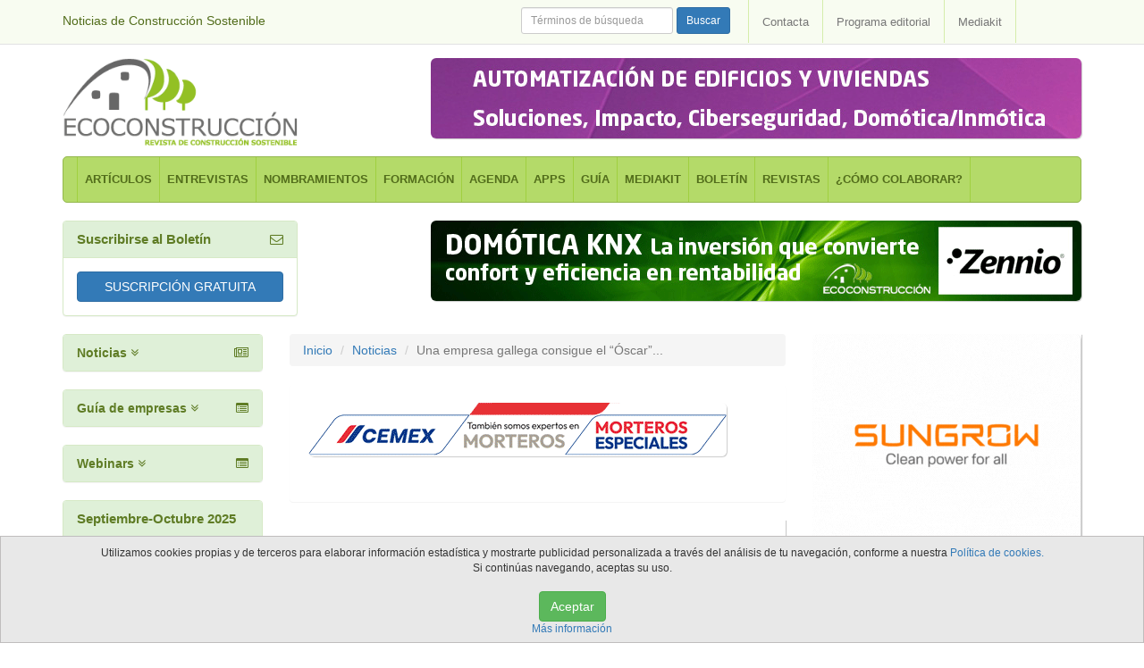

--- FILE ---
content_type: text/html; charset=UTF-8
request_url: https://www.ecoconstruccion.net/noticias/una-empresa-gallega-consigue-el-oscar-de-los-pavimentos-de-alta-planimetria-en-los-es-16ICL
body_size: 12910
content:


<!DOCTYPE HTML>
<html lang="es">

<head>
	<meta http-equiv="Content-Type" content="text/html; charset=UTF-8" />
	<link rel="icon" type="image/png" href="favicon-32.png" sizes="32x32">
	<title>Una empresa gallega consigue el &ldquo;&Oacute;scar&rdquo; de los Pavimentos  de Alta Planimetr&iacute;a en los Estados Unidos</title>
	<link rel="canonical" href="http://www.ecoconstruccion.net/" />

	<meta name="viewport" content="width=device-width, initial-scale=1.0" />
	<meta name="description" content="Una empresa gallega consigue el &ldquo;&Oacute;scar&rdquo; de los Pavimentos  de Alta Planimetr&iacute;a en los Estados Unidos" />
	<meta name="keywords" content="una, empresa, gallega, consigue, el, &ldquo;&oacute;scar&rdquo;, de, los, pavimentos, de, alta, planimetr&iacute;a, en, los, estados, unidos" />
	<meta name="google-site-verification" content="DoGqCeiUyqqds0WR7Tt0nb0SQEMZKVhPpoLtUZXjcTI" />
	<meta name="msvalidate.01" content="D8A55B04971FAF1F9CA5993E5FE64F0A" />
	<base href="/" />

	<!-- CSS -->
	<link rel="stylesheet" href="/static/media/css/eenda.fonts.css">
	<link rel="stylesheet" type="text/css" href="/static/media/css/eenda.grid.css" />
	<link rel="stylesheet" type="text/css" href="/static/media/css/eenda.style.css" />

	<!-- jquery -->
	<!-- <script src="/static/media/js/jquery-1.10.2.min.js"></script> -->
	<script src="/static/media/js/jquery-3.4.1.min.js"></script>
	<!-- BOOTSTRAP -->
	<link rel="stylesheet" type="text/css" href="/vendors/bootstrap-3.3.7-dist/css/bootstrap.min.css">
	<script src="/vendors/bootstrap-3.3.7-dist/js/bootstrap.min.js"></script>

	<script src="/static/media/js/parsley.min.js"></script>
	<script src="/static/media/js/ekko-lightbox.min.js"></script>
	<script src="/static/media/js/eenda.scripts.js"></script>
	<script src="/static/media/js/ajax.js"></script>

	<!--google recaptcha-->
	<script src='https://www.google.com/recaptcha/api.js'></script>

	<!--twitter-->
	<meta name="twitter:site" content="@EcoconstruMag" />
	<meta name="twitter:card" content="summary_large_image" />
	<meta name="twitter:creator" content="@EcoconstruMag" />
	<meta name="twitter:title" content="Una empresa gallega consigue el &ldquo;&Oacute;scar&rdquo; de los Pavimentos  de Alta Planimetr&iacute;a en los Estados Unidos" />
	<meta name="twitter:description" content="Una empresa gallega consigue el &ldquo;&Oacute;scar&rdquo; de los Pavimentos  de Alta Planimetr&iacute;a en los Estados Unidos" />
	<meta name="twitter:image" content="http://www.ecoconstruccion.net/static/media/images/noticias/Ke5iwEDj8WLjP44i4iH9Vmw8b.jpg" />

	<!--facebook / linkedin-->
	<meta property="og:site_name" content="Revista Ecoconstrucción | Noticias de construcción sostenible y novedades en el sector" />
	<meta property="og:type" content="website" />
	<meta property="og:title" content="Una empresa gallega consigue el &ldquo;&Oacute;scar&rdquo; de los Pavimentos  de Alta Planimetr&iacute;a en los Estados Unidos" />
	<meta property="og:url" content="http://www.ecoconstruccion.net/noticias/una-empresa-gallega-consigue-el-oscar-de-los-pavimentos-de-alta-planimetria-en-los-es-16ICL" />
	<meta property="og:image" content="http://www.ecoconstruccion.net/static/media/images/noticias/Ke5iwEDj8WLjP44i4iH9Vmw8b.jpg" />
	<meta property="og:video" content="" />
	<meta property="og:description" content="Una empresa gallega consigue el &ldquo;&Oacute;scar&rdquo; de los Pavimentos  de Alta Planimetr&iacute;a en los Estados Unidos" />
	<meta property="fb:app_id" content="1408745016040117" />
	<meta property="fb:admins" content="1408745016040117" />

	</head>

<body>
	<div class="navbar navbar-default navbar-top" role="navigation" id="navbar-top">
		<div class="container">
			<div class="row">
				<div class="col-md-4">
					<h1 class="slogan">Noticias de Construcción Sostenible</h1>
				</div>
				<div class="col-md-8">
					<div class="collapse navbar-collapse">
						<ul class="nav navbar-nav pull-right">
							<li class="margin-right">
								<form action="buscar" method="get" role="form" class="validate form-inline" parsley-validate>
									<div class="form-group">
										<input type="text" name="q" class="form-control input-sm" placeholder="Términos de búsqueda" parsley-minlength="3" data-toggle="tooltip" data-placement="bottom" title="Mínimo 3 letras" required />
									</div>
									<div class="form-group">
										<button type="submit" class="btn btn-primary btn-sm">Buscar</button>
									</div>
								</form>
							</li>
							<li><a href="contacto">Contacta</a></li>
							<li><a href="viewer/programa-editorial">Programa editorial</a></li>
							<li><a href="viewer/mediakit">Mediakit</a></li>
						</ul>
					</div>
				</div>
			</div>
		</div>
	</div>
	<div class="container">
		<div id="header">

			<div class="row">
				<div class="col-md-3">
					<a href="./"><img src="//static.ecoconstruccion.net/media/images/logo.png" alt="logo" class="img-responsive" /></a>
				</div>
				<div class="col-md-9" align="right">

					<ins data-revive-zoneid="406" data-revive-id="173a18b2db32a4c3694f1d6ecef65164"></ins>

					<a href="https://www.ecoconstruccion.net/conferencias/automatizacion-edificios-viviendas" onclick="ajax_contabilizar_click('media','true','gr6k0uscvCOY0otbzCxOJhFL');" target="_blank" class="banner-728x90 pull-right"><img src="static/media/images/anunciantes/gr6k0uscvCOY0otbzCxOJhFL.gif" class="img-responsive border-radius-sm box-shadow" alt="" /></a>

					
					








				</div>
			</div>
		</div>
	</div>
	<div id="navbar-principal">
		<div class="container">
			<div class="row">
				<div class="col-md-12">
					<div class="navbar navbar-default" role="navigation">
						<div class="navbar-header">
							<button type="button" class="navbar-toggle" data-toggle="collapse" data-target="#navbar-principal-toggle">
								<span class="sr-only">Menú</span>
								<span class="icon-bar"></span>
								<span class="icon-bar"></span>
								<span class="icon-bar"></span>
							</button>
						</div>
						<div class="collapse navbar-collapse" id="navbar-principal-toggle">
							<ul class="nav navbar-nav">
								<li>
									<a href="#" data-toggle="dropdown">Artículos</a>
									<ul class="dropdown-menu">
										<li>
											<a href="articulos-online" title="Artículos Online">Artículos Online</a>
										</li>
										<li>
											<a href="articulos-descarga-directa" title="Artículos descarga directa">Artículos Descarga directa</a>
										</li>
									</ul>
								</li>
								<li>
									<a href="#" data-toggle="dropdown">Entrevistas</a>
									<ul class="dropdown-menu">
										<li>
											<a href="entrevistas-online" title="Entrevistas Online">Entrevistas Online</a>
										</li>
										<!-- <li>
										<a href="entrevistas-descarga-directa">Descarga directa</a>
									</li> -->
										<li>
											<a href="entrevistas-directo" title="Entrevistas en directo">Entrevistas en directo</a>
										</li>
									</ul>
								</li>
								<li>
									<a href="nombramientos" title="Nombramientos">Nombramientos</a>
								</li>
								<li>
									<a href="formacion" title="Formación">Formación</a>
								</li>
								<li>
									<a href="agenda" title="Agenda">Agenda</a>
								</li>
								<li>
									<a href="aplicaciones" title="Aplicaciones">Apps</a>
								</li>
								<!--
							<li>
								<a href="#" data-href="obras-y-proyectos" class="unactive">Obras y proyectos</a>
							</li>
							-->
								<li>
									<!-- <a href="guias" >Guías<sup class="new">nuevo</sup></a> -->
									<a href="guias">Guía</a>
																		<!--
                                   <a href="#" data-toggle="dropdown">Guías<sup class="new">nuevo</sup></a>
                                    <ul class="dropdown-menu">
									<li>
										<a href="http://guiaequiposymateriales.ecoconstruccion.net" target="_blank">Equipos y materiales</a>
									</li>
									<li>
										<a href="http://guiaserviciosprofesionales.ecoconstruccion.net" target="_blank">Servicios profesionales</a>
									</li>
								</ul>
-->
								</li>
								<li>
									<a href="viewer/mediakit">Mediakit</a>
								</li>
								<li>
									<a href="#" data-href="#" data-toggle="dropdown">Boletín</a>
									<ul class="dropdown-menu">
										<li>
											<a href="boletines/boletin-2025-11-04.html" target="_blank">Último boletín</a>
										</li>
										<li>
											<a href="boletines/archivo">Archivo de boletines</a>
										</li>
									</ul>
								</li>
								<li>
									<a href="revistas" title="Revisats">Revistas</a>
								</li>
								<li>
									<a href="como-colaborar">¿Cómo colaborar?</a>
								</li>
							</ul>
						</div>
					</div>
				</div>
			</div>
		</div>
	</div>
	

			<div id="section">
				<div class="container">

					<!-- POP UP
https://getbootstrap.com/docs/4.0/components/modal/
-->

					<!-- Button trigger modal -->
					<!-- <button type="button" class="btn btn-primary" data-toggle="modal" data-target="#exampleModalCenter">
  Launch demo modal
</button> -->

					<!-- Modal POP UP PORTADA -->
					<!--
<div class="modal fade" id="exampleModalCenter" tabindex="-1" role="dialog" aria-labelledby="exampleModalCenterTitle" aria-hidden="true">
  <div class="modal-dialog modal-dialog-centered" role="document">
    <div class="modal-content">
      <div class="modal-header">
        <button type="button" class="close" data-dismiss="modal" aria-label="Close">
          <span aria-hidden="true">&times;</span>
        </button>
      </div>
      <div class="modal-body">
       <img src="gracias-2020-corazon.png" width="100%" alt="Gracias!">
      </div>
      <div class="modal-footer">
        <button type="button" class="btn btn-success" data-dismiss="modal">Cerrar</button>
      </div>
    </div>
  </div>
</div>
-->

					<!-- Fin Pop Up -->
					<div class="row">
												<div class="col-md-3">
							<div class="margin-bottom">
								<div class="panel panel-success">
									<div class="panel-heading">
										Suscribirse al Boletín <i class="fa fa-envelope-o pull-right"></i>
									</div>
									<div class="panel-body">
										<a href="suscripcion-boletin" class="btn btn-primary btn-block">SUSCRIPCIÓN GRATUITA</a>
									</div>
								</div>
							</div>
						</div>

												<!--BANNER Top contenido 728x90-->
						<div class="col-md-9" align="right">
							<a href="https://www.ecoconstruccion.net/conferencias/webinar-zennio-knx" onclick="ajax_contabilizar_click('media','true','ZmVaVlpgvf92626pETl5uyPTc');" target="_blank" class="banner-728x90 pull-right"><img src="static/media/images/anunciantes/ZmVaVlpgvf92626pETl5uyPTc.gif"class="img-responsive border-radius-sm box-shadow" alt="" /></a>						</div>
					</div>
				</div>
			</div>


			<div id="section">
				<div class="container">
					<div class="row">

												<div class="col-md-2 aside">

							<div class="panel-group" id="accordion">
								<div class="panel panel-success ">
									<div class="panel-heading">
										<div class="panel-title">
											<a data-toggle="collapse" data-parent="#accordion" href="#collapseOne">
												<strong>Noticias&nbsp;<i class="fa fa-angle-double-down"></i></strong><i class="fa fa-newspaper-o pull-right"></i>
											</a>
										</div>
									</div>

									<div id="collapseOne" class="panel-collapse collapse">
										<div class="panel-body">
																							<a href="categoria/inmobiliario" class="list-group-item text-ellipsis">Inmobiliario</a>
												<span class="divider"></span>
																							<a href="categoria/proteccion-solar" class="list-group-item text-ellipsis">Protecci&oacute;n Solar</a>
												<span class="divider"></span>
																							<a href="categoria/infraestructuras-sostenibles" class="list-group-item text-ellipsis">Infraestructuras Sostenibles</a>
												<span class="divider"></span>
																							<a href="categoria/instalaciones" class="list-group-item text-ellipsis">Instalaciones-Instaladores</a>
												<span class="divider"></span>
																							<a href="categoria/bano" class="list-group-item text-ellipsis">Ba&ntilde;o y cocina</a>
												<span class="divider"></span>
																							<a href="categoria/ascensores-escaleras-plataformas" class="list-group-item text-ellipsis">Ascensores - Escaleras - Plataformas, Accesibilidad</a>
												<span class="divider"></span>
																							<a href="categoria/movilidad-sostenible" class="list-group-item text-ellipsis">Movilidad sostenible</a>
												<span class="divider"></span>
																							<a href="categoria/domotica" class="list-group-item text-ellipsis">Dom&oacute;tica</a>
												<span class="divider"></span>
																							<a href="categoria/herramientas" class="list-group-item text-ellipsis">Herramientas</a>
												<span class="divider"></span>
																							<a href="categoria/empresasnegocios" class="list-group-item text-ellipsis">Empresas&amp;Negocios&amp;Mercados</a>
												<span class="divider"></span>
																							<a href="categoria/mujeres-en-la-construccion" class="list-group-item text-ellipsis">Mujeres&amp;Construcci&oacute;n</a>
												<span class="divider"></span>
																							<a href="categoria/net-zero-y-medio-ambiente" class="list-group-item text-ellipsis">Net Zero y Medio Ambiente</a>
												<span class="divider"></span>
																							<a href="categoria/videos" class="list-group-item text-ellipsis">V&iacute;deos</a>
												<span class="divider"></span>
																							<a href="categoria/jardineria-y-paisajismo" class="list-group-item text-ellipsis">Jardiner&iacute;a y paisajismo</a>
												<span class="divider"></span>
																							<a href="categoria/pinturas-barnices" class="list-group-item text-ellipsis">Pinturas, Barnices</a>
												<span class="divider"></span>
																							<a href="categoria/impermeabilizacion" class="list-group-item text-ellipsis">Impermeabilizaci&oacute;n</a>
												<span class="divider"></span>
																							<a href="categoria/america-latina" class="list-group-item text-ellipsis">Am&eacute;rica Latina</a>
												<span class="divider"></span>
																							<a href="categoria/formacion" class="list-group-item text-ellipsis">Formaci&oacute;n</a>
												<span class="divider"></span>
																							<a href="categoria/edificios-en-altura-sostenibles" class="list-group-item text-ellipsis">Edificios en Altura Sostenibles</a>
												<span class="divider"></span>
																							<a href="categoria/construccion-modular" class="list-group-item text-ellipsis">Construcci&oacute;n Modular e Industrializada</a>
												<span class="divider"></span>
																							<a href="categoria/madera" class="list-group-item text-ellipsis">Madera</a>
												<span class="divider"></span>
																							<a href="categoria/eficiencia-y-ahorro-energetico" class="list-group-item text-ellipsis">Eficiencia  y Ahorro Energ&eacute;tico</a>
												<span class="divider"></span>
																							<a href="categoria/arquitectosobras" class="list-group-item text-ellipsis">Arquitectos &amp; Obras</a>
												<span class="divider"></span>
																							<a href="categoria/consejos-para-el-usuario" class="list-group-item text-ellipsis">Consejos para Usuarios</a>
												<span class="divider"></span>
																							<a href="categoria/almacenaje-energetico-edificios-y-viviendas" class="list-group-item text-ellipsis">Almacenamiento Energ&eacute;tico Edificios y Viviendas</a>
												<span class="divider"></span>
																							<a href="categoria/rehabilitacion-y-reformas" class="list-group-item text-ellipsis">Rehabilitaci&oacute;n y Reformas</a>
												<span class="divider"></span>
																							<a href="categoria/edificios-conectados" class="list-group-item text-ellipsis">Edificios Conectados y Automatizados</a>
												<span class="divider"></span>
																							<a href="categoria/puertas-ventanas-y-cerramientos" class="list-group-item text-ellipsis">Puertas, Ventanas y Cerramientos</a>
												<span class="divider"></span>
																							<a href="categoria/fachadas-y-tejados" class="list-group-item text-ellipsis">Fachadas y Tejados</a>
												<span class="divider"></span>
																							<a href="categoria/iluminacion" class="list-group-item text-ellipsis">Iluminaci&oacute;n</a>
												<span class="divider"></span>
																							<a href="categoria/almacenamiento-y-reciclaje-de-residuos" class="list-group-item text-ellipsis">Reciclaje de residuos</a>
												<span class="divider"></span>
																							<a href="categoria/aislamiento" class="list-group-item text-ellipsis">Aislamiento</a>
												<span class="divider"></span>
																							<a href="categoria/climatizacion" class="list-group-item text-ellipsis">Refrigeraci&oacute;n,Calefacci&oacute;n,ACS,Ventilaci&oacute;n</a>
												<span class="divider"></span>
																							<a href="categoria/suelos" class="list-group-item text-ellipsis">Suelos</a>
												<span class="divider"></span>
																							<a href="categoria/cad-bim-y-software" class="list-group-item text-ellipsis">CAD, BIM y Digitalizaci&oacute;n</a>
												<span class="divider"></span>
																							<a href="categoria/materiales-de-obra" class="list-group-item text-ellipsis">Materiales</a>
												<span class="divider"></span>
																							<a href="categoria/certificaciones" class="list-group-item text-ellipsis">Certificaciones</a>
												<span class="divider"></span>
																							<a href="categoria/energias-renovables" class="list-group-item text-ellipsis">Energ&iacute;as Renovables</a>
												<span class="divider"></span>
																							<a href="categoria/ahorro-y-gestion-de-agua" class="list-group-item text-ellipsis">Ahorro y Gesti&oacute;n de Agua</a>
												<span class="divider"></span>
																							<a href="categoria/ciudades-inteligentes" class="list-group-item text-ellipsis">Ciudades Inteligentes y Sostenibles</a>
												<span class="divider"></span>
																							<a href="categoria/rse" class="list-group-item text-ellipsis">RSE</a>
												<span class="divider"></span>
																							<a href="categoria/maquinaria-de-obra" class="list-group-item text-ellipsis">Maquinaria de Obra/Veh&iacute;culos</a>
												<span class="divider"></span>
																							<a href="categoria/interiores-exteriores" class="list-group-item text-ellipsis">Dise&ntilde;os Interiores / Exteriores</a>
												<span class="divider"></span>
																							<a href="categoria/otros" class="list-group-item text-ellipsis">Otros</a>
												<span class="divider"></span>
																					</div>
									</div>

								</div>
							</div>


														<div class="panel-group" id="accordion">
								<div class="panel panel-success">
									<div class="panel-heading">
										<div class="panel-title">
											<a data-toggle="collapse" data-parent="#accordion" href="#collapse2">
												<strong>Guía de empresas <i class="fa fa-angle-double-down"></i></strong><i class="fa fa-list-alt pull-right"></i>
											</a>
										</div>
									</div>

									<div id="collapse2" class="panel-collapse collapse">
										<div class="panel-body">
											<a href="http://guiaconstruccionsostenible.ecoconstruccion.net" class="list-group-item text-ellipsis" target="_blank" title="Guía de Construcción Sostenible">Inicio/Empresas</a>
											<span class="divider"></span>

											<a href="http://guiaconstruccionsostenible.ecoconstruccion.net/fichas-de-productos" class="list-group-item text-ellipsis" target="_blank" title="Productos de Construcción Sostenible">Productos</a>
											<span class="divider"></span>

											<a href="http://guiaconstruccionsostenible.ecoconstruccion.net/fichas-de-proyectos" class="list-group-item text-ellipsis" target="_blank" title="Proyectos de Construcción Sostenible">Proyectos</a>
											<span class="divider"></span>

											<a href="http://guiaconstruccionsostenible.ecoconstruccion.net/fichas-de-servicios" class="list-group-item text-ellipsis" target="_blank" title="Servicios de Construcción Sostenible">Servicios</a>
											<span class="divider"></span>

										</div>
									</div>

								</div>
							</div>


							<!-- ************************ /*CONFERENCIAS*/ ***************************************** -->

							<div class="panel-group" id="accordion">
								<div class="panel panel-success">
									<div class="panel-heading">
										<div class="panel-title">
											<a data-toggle="collapse" data-parent="#accordion" href="#conferencias">
												<strong>Webinars <i class="fa fa-angle-double-down"></i></strong><i class="fa fa-list-alt pull-right"></i>
											</a>
										</div>
									</div>

									<div id="conferencias" class="panel-collapse collapse">
										<div class="panel-body">
											
																								<a href="conferencias/webinar-zennio-knx" class="list-group-item text-ellipsis" title="Accede a Energetica Conferencias">Zennio: Domótica KNX: la inversión que convierte confort y eficiencia en rentabilidad</a>
													<span class="divider"></span>
																								<a href="conferencias/automatizacion-edificios-viviendas" class="list-group-item text-ellipsis" title="Accede a Energetica Conferencias">Automatización en edificios y viviendas</a>
													<span class="divider"></span>
											
											<!-- Listado completo -->
											<a href="webinars" class="list-group-item text-ellipsis">Listado completo</a>
											<span class="divider"></span>

										</div>
									</div>

								</div>
							</div>


							<!-- Entrevistas en diecto -->

							<div class="row">
								
							</div>

							<!-- Revista -->


							<div class="panel panel-success panel-aside">
								<div class="panel-heading">
									Septiembre-Octubre 2025 <!-- <i class="fa fa-file-text-o pull-right"></i> -->

								</div>
								<div class="panel-body text-center">


									<a href="revista/125/123/123" class="thumb_revista" title=", " target="_blank">
										<img src="//static.ecoconstruccion.net/media/images/revistas/48AraVUaqySfdDWmFMt4SI3OK.jpg" alt="" class="img-responsive" />
									</a>


								</div>
								<div class="panel-footer expand">
									<a href="revistas">Todas las revistas <i class="fa fa-chevron-right"></i></a>
								</div>
							</div>

							<!-- Anuario -->

							<div class="panel panel-success panel-aside">

								<div class="panel-heading">
									Anuario 2025<i class="fa fa-file-text-o pull-right"></i>
								</div>

								<div class="panel-body text-center">
									<a href="https://www.ecoconstruccion.net/revista/124/123/123" class="thumb_revista" title="Anuario" target="_blank">
										<img src="https://www.ecoconstruccion.net/static/media/images/revistas/a21Upk1BVrOyKOwwJoMNBAnWf.jpg" alt="" class="img-responsive" />
									</a>
								</div>

							</div>

							<!-- Especial -->

							<div class="panel panel-success panel-aside">

								<div class="panel-heading">
									Especial Arquitectura y diseño de interiores 2024
								</div>

								<div class="panel-body text-center">
									<a href="https://www.ecoconstruccion.net/revista/120/123/123" class="thumb_revista" title="Anuario" target="_blank">
										<img src="//static.ecoconstruccion.net/media/images/revistas/R4swzeLzSBQA1UGUahIOlDKlM.jpg" alt="" class="img-responsive" />
									</a>
								</div>

							</div>



							<div class="row">
													<div class="col-md-12">
						<div class="margin-bottom">
							<div class="panel panel-success">
								<div class="panel-heading">
									Últimos nombramientos<i class="fa fa-building pull-right"></i>
								</div>
								<div class="panel-body">
									<div id="carousel-nombramientos" class="carousel slide" data-ride="carousel">
										<div class="carousel-inner">
																						<div class="item active">
												<div class="carousel-titulo">
													<h4>Ana Estrada</h4>
													<h5>Consejera independiente, Culmia</h5>
												</div>
												<p>
													<img src="//static.ecoconstruccion.net/media/images/nombramientos/2jzCowTLPKmLga7gIwF9mlJUa.jpg" alt="" class="img-responsive box-shadow border-1px" />
												</p>
												<p>
													<a href="nombramientos/ana-estrada-culmia-pkWZG" class="carousel-enlace">más detalles <i class="fa fa-caret-right"></i></a>
												</p>
											</div>
																						<div class="item">
												<div class="carousel-titulo">
													<h4>Javier L&oacute;pez</h4>
													<h5>Director de Ventas Nacional, Salvador Escoda</h5>
												</div>
												<p>
													<img src="//static.ecoconstruccion.net/media/images/nombramientos/CQTsHm4l16bKOTjKQ4spw5zBa.jpg" alt="" class="img-responsive box-shadow border-1px" />
												</p>
												<p>
													<a href="nombramientos/javier-lopez-salvador-escoda-woX4L" class="carousel-enlace">más detalles <i class="fa fa-caret-right"></i></a>
												</p>
											</div>
																						<div class="item">
												<div class="carousel-titulo">
													<h4>Juan Carlos Labrador</h4>
													<h5>Director de Marketing, BigMat</h5>
												</div>
												<p>
													<img src="//static.ecoconstruccion.net/media/images/nombramientos/gJjYUEKMB0voDrgerh8wWPOe.jpg" alt="" class="img-responsive box-shadow border-1px" />
												</p>
												<p>
													<a href="nombramientos/juan-carlos-labrador-bigmat-eYgNb" class="carousel-enlace">más detalles <i class="fa fa-caret-right"></i></a>
												</p>
											</div>
																					</div>
									</div>
								</div>

								<div class="panel-footer expand">
									<a href="nombramientos">Todos los nombramientos <i class="fa fa-chevron-right"></i></a>
								</div>
							</div>
						</div>
					</div>
							</div>

							<div class="row">

								<div class="col-md-12">
    <div class="margin-bottom">
        <div class="panel panel-success">
            <div class="panel-heading">
                Próximos eventos <i class="fa fa-calendar pull-right"></i>
            </div>
            <div class="panel-body">
                            <div id="carousel-eventos" class="carousel slide" data-ride="carousel">
                    <div class="carousel-inner">
                                                <div class="item active">
                            <div class="carousel-titulo">
                                <h4>II Congreso Internacional de la Ventana, la Fachada y la Protecci&oacute;n Solar</h4>
                                <h5>13/11/2025</h5>
                            </div>
                                                        <img src="//static.ecoconstruccion.net/media/images/agenda/cxFIp9XyBRIGeDXNp6uftsr58.jpg" alt="" class="img-responsive box-shadow border-1px" />
                                                        <div class="carousel-descripcion">
                                El II Congreso Internacional de la Ventana, la Fachada y la Protecci&oacute;n...                            </div>
                            <a href="evento/ii-congreso-internacional-de-la-ventana-la-fachada-y-la-proteccion-solar-xuOh1" class="carousel-enlace">información del evento <i class="fa fa-caret-right"></i></a>
                        </div>
                                                <div class="item">
                            <div class="carousel-titulo">
                                <h4>PISCINA BARCELONA 2025</h4>
                                <h5>17/11/2025</h5>
                            </div>
                                                        <img src="//static.ecoconstruccion.net/media/images/agenda/oGHIY3NKt49KY9rKgrqp8cp0D.jpg" alt="" class="img-responsive box-shadow border-1px" />
                                                        <div class="carousel-descripcion">
                                &nbsp;

Piscina Barcelona es la feria que re&uacute;ne en un mismo espacio...                            </div>
                            <a href="evento/piscina-barcelona-2025-nrG8h" class="carousel-enlace">información del evento <i class="fa fa-caret-right"></i></a>
                        </div>
                                                <div class="item">
                            <div class="carousel-titulo">
                                <h4>C&amp;R,Sal&oacute;n Internacional de la Climatizaci&oacute;n y la Refrigeraci&oacute;n</h4>
                                <h5>18/11/2025</h5>
                            </div>
                                                        <img src="//static.ecoconstruccion.net/media/images/agenda/mL3YowGkYmaQGpjFdQPEBjhpC.jpg" alt="" class="img-responsive box-shadow border-1px" />
                                                        <div class="carousel-descripcion">
                                &nbsp;

Organizado por IFEMA MADRID, el Sal&oacute;n Internacional de la Climatizaci&oacute;n...                            </div>
                            <a href="evento/salon-internacional-de-la-climatizacion-y-la-refrigeracion-I6oPN" class="carousel-enlace">información del evento <i class="fa fa-caret-right"></i></a>
                        </div>
                                                <div class="item">
                            <div class="carousel-titulo">
                                <h4>MATELEC, Semana Internacional de la Electrificaci&oacute;n y Descarbonizaci&oacute;n</h4>
                                <h5>18/11/2025</h5>
                            </div>
                                                        <img src="//static.ecoconstruccion.net/media/images/agenda/mBk6R3sgin0euczyhdNLG9ly.jpg" alt="" class="img-responsive box-shadow border-1px" />
                                                        <div class="carousel-descripcion">
                                &nbsp;

MATELEC y GENERA&nbsp;se unen en un&nbsp;proyecto pionero&nbsp;que...                            </div>
                            <a href="evento/matelec-semana-internacional-de-la-electrificacion-y-descarbonizacion-DsqPx" class="carousel-enlace">información del evento <i class="fa fa-caret-right"></i></a>
                        </div>
                                                <div class="item">
                            <div class="carousel-titulo">
                                <h4>Congreso Nacional de Fotocat&aacute;lisis 2025</h4>
                                <h5>18/11/2025</h5>
                            </div>
                                                        <img src="//static.ecoconstruccion.net/media/images/agenda/Do2hD79kDmI2evR7qGG1L2X9z.jpg" alt="" class="img-responsive box-shadow border-1px" />
                                                        <div class="carousel-descripcion">
                                &nbsp;

El Congreso Nacional de Fotocat&aacute;lisis es el punto de encuentro...                            </div>
                            <a href="evento/congreso-nacional-de-fotocatalisis-2025-4qb1j" class="carousel-enlace">información del evento <i class="fa fa-caret-right"></i></a>
                        </div>
                                            </div>
                </div>
            </div>

            <div class="panel-footer expand">
                <a href="agenda">Todos los eventos <i class="fa fa-chevron-right"></i></a>
            </div>
        </div>
    </div>
</div>
							</div>


							<!-- BANNERS 125X125 -->
							<div class="block margin-bottom text-center banner-125x125 box-shadow hidden-xs">

																
						<a href="contacto"><img src="static/media/images/anunciantes/default125x125.jpg" class="border-radius-sm box-shadow" /></a>
																				</div>

							
							<div class="row">
													<div class="col-md-12">
						<div class="margin-bottom">
							<div class="panel panel-success">
								<div class="panel-heading">
									Artículos <i class="fa fa-download pull-right"></i>
								</div>
                                
								<div class="panel-body">
									<div id="carousel-articulos" class="carousel slide" data-ride="carousel">
										<div class="carousel-inner">
																						<div class="item active">
												<div class="carousel-titulo">
													<h4>Tres obras de cimentaci&oacute;n prefabricada, desmontable y recuperable de Piloedre</h4>
												</div>
																								<p>
													<img src="//static.ecoconstruccion.net/media/images/articulos/descarga/HSCiQrC0qqhWpPKOtBuMtgTIU.jpg" alt="" class="img-responsive box-shadow border-1px" />
												</p>
																								<p>
													<a href="descargar/articulos-descarga-directa/HSCiQrC0qqhWpPKOtBuMtgTIU" class="carousel-enlace">descargar <i class="fa fa-download"></i></a>
												</p>
											</div>
																						<div class="item">
												<div class="carousel-titulo">
													<h4>Casa biopasiva en Boadilla del Monte.  Bioclim&aacute;tica, bioconstrucci&oacute;n, Passivhaus</h4>
												</div>
																								<p>
													<img src="//static.ecoconstruccion.net/media/images/articulos/descarga/KviBXtkqRnbDRipwY5nG227l.jpg" alt="" class="img-responsive box-shadow border-1px" />
												</p>
																								<p>
													<a href="descargar/articulos-descarga-directa/KviBXtkqRnbDRipwY5nG227l" class="carousel-enlace">descargar <i class="fa fa-download"></i></a>
												</p>
											</div>
																						<div class="item">
												<div class="carousel-titulo">
													<h4>Estrategias nacionales de rehabilitaci&oacute;n:  Ejemplos de estados miembros seleccionados de la UE</h4>
												</div>
																								<p>
													<img src="//static.ecoconstruccion.net/media/images/articulos/descarga/iA9NGaBTuhHexV9aUwPAiPfH.jpg" alt="" class="img-responsive box-shadow border-1px" />
												</p>
																								<p>
													<a href="descargar/articulos-descarga-directa/iA9NGaBTuhHexV9aUwPAiPfH" class="carousel-enlace">descargar <i class="fa fa-download"></i></a>
												</p>
											</div>
																					</div>
									</div>
								</div>
								<div class="panel-footer expand">
									<a href="articulos-descarga-directa">Todos los artículos <i class="fa fa-chevron-right"></i></a>
								</div>
							</div>
						</div>
					</div>							</div>

							?>

						</div>
						
						<div class="col-md-6">
							
	<ul class="breadcrumb">
		<li><a href="./">Inicio</a></li>
		<li><a href="noticias">Noticias</a></li>
		<li class="active">Una empresa gallega consigue el &ldquo;&Oacute;scar&rdquo;...</li>
	</ul>
	
	<!-- BANNER MOBILE 320X90 -->
	<div class="panel panel-container visible-xs text-center">
			</div>
	
	<!-- BANNER DESKTOP 468x60 -->
	<div class="panel panel-container box hidden-xs text-center">
		<a href="https://www.cemex.es/" onclick="ajax_contabilizar_click('media','true','vb6hIQqgYvFC6RZHeWDuzW8xi');" target="_blank" ><img src="static/media/images/anunciantes/vb6hIQqgYvFC6RZHeWDuzW8xi.gif" class="border-radius-sm box-shadow img-responsive" alt="" /></a>            	</div>
	<!-- [END] BANNERS -->
	
	<div class="row">
		<div class="col-md-12">
			<div class="box box-shadow">
				<span class="detalles-small">
					<i class="fa fa-calendar"></i> 01/03/2015					<span class="sep">/</span>
					<i class="fa fa-user"></i> Gisela B&uuml;hl										<span class="sep">/</span>
					<i class="fa fa-eye"></i> 2152										
				<div class="pull-right text-right">
					<div class="addthis_toolbox addthis_default_style addthis_16x16_style">
						<a class="addthis_button_linkedin"></a>
						<a class="addthis_button_twitter"></a>
						<a class="addthis_button_google_plusone_share"></a>
						<a class="addthis_button_facebook"></a>
					</div>
				</div>
				<script type="text/javascript">
					var addthis_config = {
						"data_track_addressbar":false
					};
				</script>
				<script type="text/javascript" src="//s7.addthis.com/js/300/addthis_widget.js#pubid=ra-5459fdbb6b0088d8" async="async"></script>
							</span>
				<h1 class="tt">Una empresa gallega consigue el &ldquo;&Oacute;scar&rdquo; de los Pavimentos  de Alta Planimetr&iacute;a en los Estados Unidos</h1>
									
					<a href="http://static.ecoconstruccion.net/media/images/noticias/Ke5iwEDj8WLjP44i4iH9Vmw8b.jpg" data-toggle="lightbox" data-title="Una empresa gallega consigue el &ldquo;&Oacute;scar&rdquo; de los Pavimentos  de Alta Planimetr&iacute;a en los Estados Unidos"><img src="http://static.ecoconstruccion.net/media/images/noticias/Ke5iwEDj8WLjP44i4iH9Vmw8b.jpg" alt="" class="img-thumbnail img-elemento" align="left" /></a>
				
				<p>La empresa gallega Prosistemas ha construido el pavimento m&aacute;s plano del mundo, dentro de su categor&iacute;a, y con &eacute;l ha conquistado el premio Golden Trowel Award (La Paleta de Oro) en el World of Concrete 2015 USA celebrado entre los d&iacute;as 3 y 6 de febrero en Las Vegas. Con este premio tambi&eacute;n han batido un nuevo r&eacute;cord mundial. &nbsp;Prosistemas es la primera empresa europea en alcanzar este galard&oacute;n. Este &eacute;xito se debe al conocimiento y desarrollo permanente de sus productos.</p>

<p>Durante el a&ntilde;o 2014 se construyeron los pavimentos de una macro plataforma log&iacute;stica de m&aacute;s de 170.000m2 para una importante multinacional textil gallega en Guadalajara-Madrid. Dentro de este complejo log&iacute;stico se ha construido un almac&eacute;n de 70.000m2 que cuenta desde ahora con los pavimentos m&aacute;s planos del mundo, dentro de su categor&iacute;a.</p>

<p>Para la consecuci&oacute;n de este Golden Trowel, con record mundial de nivelaci&oacute;n incluido, ha sido necesaria la elaboraci&oacute;n de un dise&ntilde;o espec&iacute;fico del hormig&oacute;n que contaba con una combinaci&oacute;n de aditivos qu&iacute;micos especiales. Un papel importante han jugado, entre otros medios mec&aacute;nicos, las m&aacute;quinas autom&aacute;ticas utilizadas en estos pavimentos. Una extendedora y compactadora de hormig&oacute;n guiada por sistema l&aacute;ser de &uacute;ltima generaci&oacute;n, y la espolvoreadora de capa de rodadura mec&aacute;nica de alta capacidad. Pero lo m&aacute;s importante, es el cualificado equipo humano de profesionales en continua formaci&oacute;n a pie de obra.</p>

<p>Estos pavimentos fueron auditados por el laboratorio espec&iacute;fico de control Eurostick-Madrid quien detect&oacute; los extraordinarios resultados de la alta planimetr&iacute;a que se estaban alcanzando y alent&oacute; a la firma a presentarse al concurso.</p>

<p><strong>Menos contaminaci&oacute;n ac&uacute;stica en las instalaciones y reducci&oacute;n de costes energ&eacute;ticos</strong></p>

<p>Las ventajas de los pavimentos de alta planimetr&iacute;a son: posibilidad de poder apilar mercanc&iacute;a en grandes alturas con una mayor estabilidad y seguridad, reducci&oacute;n notable del coste de mantenimiento de carretillas, reducci&oacute;n de los tiempos de operatividad de la instalaci&oacute;n (recogida, almacenamiento, transporte&hellip;), reducci&oacute;n de fallos en los pedidos por causa de baches o mala planimetr&iacute;a, reducci&oacute;n de bajas laborales, disminuci&oacute;n de contaminaci&oacute;n ac&uacute;stica en las instalaciones, reducci&oacute;n de costes energ&eacute;ticos por causa directa de una gran reflexi&oacute;n de luz y pavimentos continuos pr&aacute;cticamente sin mantenimiento.</p>

<p><span style="font-size:9px">(Momento de la entrega de la Paleta de Oro. A la izquierda el Presidente de Golden Trowel Awards Brad Face, y a la derecha el Director General de Prosistemas Eusebio Rey)</span></p>			</div>
		</div>
	</div>
	
				<div class="panel panel-container">
					<div class="addthis_toolbox addthis_default_style addthis_32x32_style">
						<a class="addthis_button_linkedin"></a>
						<a class="addthis_button_twitter"></a>
						<a class="addthis_button_google_plusone_share"></a>
						<a class="addthis_button_facebook"></a>
					</div>
				</div>
				<script type="text/javascript">
					var addthis_config = {
						"data_track_addressbar":false
					};
				</script>
				<script type="text/javascript" src="//s7.addthis.com/js/300/addthis_widget.js#pubid=ra-5459fdbb6b0088d8" async="async"></script>
			

        <div style="height: 20px;"></div>

    <div align="left">
        <p class="ademas"><strong>Y ADEMÁS</strong></p>
        <hr size="2">
    </div>

     
    
        <div class="columna_relacionadas" align="left">
                        
            <a class="pull-left" href="noticias/el-terrazo-de-interior-versatilidad-resistencia-y-sostenibilidad-0tGC0">
				<img src="//static.ecoconstruccion.net/media/images/noticias/q30NZq0ys8HisPYQwHeL7wTUO.jpg" alt="" border="0"  align="left" style="width: 150px;margin-right: 20px;" class="img-responsive" />
			</a>
            
                <a href="noticias/el-terrazo-de-interior-versatilidad-resistencia-y-sostenibilidad-0tGC0" target="_blank" >
                    <spam class="titulares_relacionadas">
                        El terrazo de interior: versatilidad, resistencia y sostenibilidad                    </spam>
                </a>            
                 
         </div>


        
        
        <div style="height: 20px;"></div>

     
    
        <div class="columna_relacionadas" align="left">
                        
            <a class="pull-left" href="noticias/disenos-geometricos-en-suelos-de-madera-de-jesus-del-ser-bfn4x">
				<img src="//static.ecoconstruccion.net/media/images/noticias/G7U9hbRNEeW3OU6SCQn9KELHF.jpg" alt="" border="0"  align="left" style="width: 150px;margin-right: 20px;" class="img-responsive" />
			</a>
            
                <a href="noticias/disenos-geometricos-en-suelos-de-madera-de-jesus-del-ser-bfn4x" target="_blank" >
                    <spam class="titulares_relacionadas">
                        Dise&ntilde;os geom&eacute;tricos en suelos de madera de Jes&uacute;s del Ser                    </spam>
                </a>            
                 
         </div>


        
        
        <div style="height: 20px;"></div>

     
    
        <div class="columna_relacionadas" align="left">
                        
            <a class="pull-left" href="noticias/el-reciclaje-de-vaqueros-denim-se-convierte-en-el-mejor-aliado-para-eliminar-la-conta-6koh5">
				<img src="//static.ecoconstruccion.net/media/images/noticias/FUheYGCAhqkkVGlsQstfaRT1V.jpg" alt="" border="0"  align="left" style="width: 150px;margin-right: 20px;" class="img-responsive" />
			</a>
            
                <a href="noticias/el-reciclaje-de-vaqueros-denim-se-convierte-en-el-mejor-aliado-para-eliminar-la-conta-6koh5" target="_blank" >
                    <spam class="titulares_relacionadas">
                        El reciclaje de vaqueros denim se convierte en el mejor aliado para eliminar la contaminaci&oacute;n ac&uacute;stica                    </spam>
                </a>            
                 
         </div>


        
        
        <div style="height: 20px;"></div>

     
    
        <div class="columna_relacionadas" align="left">
                        
            <a class="pull-left" href="noticias/el-creciente-despliegue-de-datacenters-exige-un-nuevo-enfoque-constructivo-para-evita-eTJdC">
				<img src="//static.ecoconstruccion.net/media/images/noticias/tK1xRDalFVmUDeK1wQY6HhI.jpg" alt="" border="0"  align="left" style="width: 150px;margin-right: 20px;" class="img-responsive" />
			</a>
            
                <a href="noticias/el-creciente-despliegue-de-datacenters-exige-un-nuevo-enfoque-constructivo-para-evita-eTJdC" target="_blank" >
                    <spam class="titulares_relacionadas">
                        El creciente despliegue de datacenters exige un nuevo enfoque constructivo para evitar riesgos en infraestructuras cr&iacute;ticas, advierten desde Molins                    </spam>
                </a>            
                 
         </div>


        
        
        <div style="height: 20px;"></div>

     
    
        <div class="columna_relacionadas" align="left">
                        
            <a class="pull-left" href="noticias/las-cuatro-marcas-de-victoria-ceramics-spain-estan-en-coverings-2025-en-orlando-8amU8">
				<img src="//static.ecoconstruccion.net/media/images/noticias/W8GRsUgy93x7tQwNAgQCVtFFG.jpg" alt="" border="0"  align="left" style="width: 150px;margin-right: 20px;" class="img-responsive" />
			</a>
            
                <a href="noticias/las-cuatro-marcas-de-victoria-ceramics-spain-estan-en-coverings-2025-en-orlando-8amU8" target="_blank" >
                    <spam class="titulares_relacionadas">
                        Las cuatro marcas de Victoria Ceramics Spain est&aacute;n en Coverings 2025 en Orlando                    </spam>
                </a>            
                 
         </div>


        
        
        <div style="height: 20px;"></div>

     
    
        <div class="columna_relacionadas" align="left">
                        
            <a class="pull-left" href="noticias/quick-step-invierte-30-millones-de-euros-en-la-prensa-para-suelos-laminados-mas-avanz-J9VWf">
				<img src="//static.ecoconstruccion.net/media/images/noticias/9FCFv3qn5biw5vS2p0o0GHFHV.jpg" alt="" border="0"  align="left" style="width: 150px;margin-right: 20px;" class="img-responsive" />
			</a>
            
                <a href="noticias/quick-step-invierte-30-millones-de-euros-en-la-prensa-para-suelos-laminados-mas-avanz-J9VWf" target="_blank" >
                    <spam class="titulares_relacionadas">
                        Quick-Step invierte 30 millones de euros en la prensa para suelos laminados m&aacute;s avanzada del mundo                    </spam>
                </a>            
                 
         </div>


        
        
        <div style="height: 20px;"></div>

     
    
        <div class="columna_relacionadas" align="left">
                        
            <a class="pull-left" href="noticias/tekinn-triunfa-en-los-tech-talks-de-cevisama-2025-Jkkkw">
				<img src="//static.ecoconstruccion.net/media/images/noticias/Wyahht0dRiokGADsFWZjmhQGM.jpg" alt="" border="0"  align="left" style="width: 150px;margin-right: 20px;" class="img-responsive" />
			</a>
            
                <a href="noticias/tekinn-triunfa-en-los-tech-talks-de-cevisama-2025-Jkkkw" target="_blank" >
                    <spam class="titulares_relacionadas">
                        TEKINN triunfa en los Tech Talks de Cevisama 2025                    </spam>
                </a>            
                 
         </div>


        
        
        <div style="height: 20px;"></div>

     
    
        <div class="columna_relacionadas" align="left">
                        
            <a class="pull-left" href="noticias/gerflor-optimiza-su-pavimento-deportivo-taraflex-con-un-81-de-contenido-biologico-9k8De">
				<img src="//static.ecoconstruccion.net/media/images/noticias/V9ZFvDfhmTFhkax0x14vVCzUG.jpg" alt="" border="0"  align="left" style="width: 150px;margin-right: 20px;" class="img-responsive" />
			</a>
            
                <a href="noticias/gerflor-optimiza-su-pavimento-deportivo-taraflex-con-un-81-de-contenido-biologico-9k8De" target="_blank" >
                    <spam class="titulares_relacionadas">
                        Gerflor optimiza su pavimento deportivo Taraflex con un 81% de contenido biol&oacute;gico                    </spam>
                </a>            
                 
         </div>


        
        
        <div style="height: 20px;"></div>

     
    
        <div class="columna_relacionadas" align="left">
                        
            <a class="pull-left" href="noticias/tendencias-en-superficies-ceramicas-2025-H4Ow">
				<img src="//static.ecoconstruccion.net/media/images/noticias/86pNwGKJ2GAZFtyfCPdHi8vqH.jpg" alt="" border="0"  align="left" style="width: 150px;margin-right: 20px;" class="img-responsive" />
			</a>
            
                <a href="noticias/tendencias-en-superficies-ceramicas-2025-H4Ow" target="_blank" >
                    <spam class="titulares_relacionadas">
                        Tendencias en superficies cer&aacute;micas 2025                    </spam>
                </a>            
                 
         </div>


        
        
        <div style="height: 20px;"></div>

     
    
        <div class="columna_relacionadas" align="left">
                        
            <a class="pull-left" href="noticias/sika-lleva-a-farmaforum-su-gama-de-pavimentos-electroestaticos-para-la-proteccion-de--BkCMs">
				<img src="//static.ecoconstruccion.net/media/images/noticias/dq5oPvpRGMYedBkD2fBc6gLcq.jpg" alt="" border="0"  align="left" style="width: 150px;margin-right: 20px;" class="img-responsive" />
			</a>
            
                <a href="noticias/sika-lleva-a-farmaforum-su-gama-de-pavimentos-electroestaticos-para-la-proteccion-de--BkCMs" target="_blank" >
                    <spam class="titulares_relacionadas">
                        Sika lleva a Farmaforum su gama de pavimentos electroest&aacute;ticos para la protecci&oacute;n de equipos sensibles y personas                    </spam>
                </a>            
                 
         </div>


        
        
        <div style="height: 20px;"></div>

    
  


							<!-- cierre central -->
						</div>

						
						<div class="col-md-4" id="">



							<div class="row">
								<div class="col-md-12">

									<div id="banner_desde_boletin" class="banner_desde_boletin"></div>

									<div class="margin-bottom box-shadow">
										<p class="margin-bottom-md"><a href="" onclick="ajax_contabilizar_click('media','true','KBsU554U3OC7fgA6KSCKM1ff');" target="_blank" ><img src="static/media/images/anunciantes/KBsU554U3OC7fgA6KSCKM1ff.gif" class="border-radius-sm box-shadow img-responsive" alt="" /></a></p><p class="margin-bottom-md"><a href="https://www.mapei.com/es/es/ayudas-next-generation" onclick="ajax_contabilizar_click('media','true','TSAZSdKK47wsiJxzXYJeeUpbK');" target="_blank" ><img src="static/media/images/anunciantes/f4gocCvkw2B5jhNZZgPcUUpwn.jpg" class="border-radius-sm box-shadow img-responsive" alt="" /></a></p>																			</div>

								</div>
							</div>


							<div class="row">
													<div class="col-md-12">
						<div class="margin-bottom">
							<div class="panel panel-success">
								<div class="panel-heading">
									Art. Online <i class="fa fa-newspaper-o pull-right"></i>
								</div>
								<div class="panel-body">
									<div id="carousel-articulos" class="carousel slide" data-ride="carousel">
										<div class="carousel-inner">
																						<div class="item active">
												<div class="carousel-titulo">
													<h4>La ciudad que respira: La revoluci&oacute;n de los pavimentos drenantes</h4>
												</div>
																								<p>
													<img src="//static.ecoconstruccion.net/media/images/articulos/online/NJiQl9bo7MFqYW1HqJPTOgrB.jpg" alt="" class="img-responsive box-shadow border-1px" />
												</p>
																								<p>
													<a href="articulos-online/la-ciudad-que-respira-la-revolucion-de-los-pavimentos-drenantes-ucmh5" class="carousel-enlace">más detalles <i class="fa fa-caret-right"></i></a>
												</p>
											</div>
																						<div class="item">
												<div class="carousel-titulo">
													<h4>GeoNovatek identifica las patolog&iacute;as que provocan la aparici&oacute;n de grietas en los edificios</h4>
												</div>
																								<p>
													<img src="//static.ecoconstruccion.net/media/images/articulos/online/J0TuXGENyV6fBL6CATSSTesxO.jpg" alt="" class="img-responsive box-shadow border-1px" />
												</p>
																								<p>
													<a href="articulos-online/geonovatek-identifica-las-patologias-que-provocan-la-aparicion-de-grietas-en-los-edif-khzqa" class="carousel-enlace">más detalles <i class="fa fa-caret-right"></i></a>
												</p>
											</div>
																						<div class="item">
												<div class="carousel-titulo">
													<h4>La brecha de talento en construcci&oacute;n: un reto que el sector no puede ignorar</h4>
												</div>
																								<p>
													<img src="//static.ecoconstruccion.net/media/images/articulos/online/lp97DZN6fn61Aq09ocoC9xkJv.jpg" alt="" class="img-responsive box-shadow border-1px" />
												</p>
																								<p>
													<a href="articulos-online/la-brecha-de-talento-en-construccion-un-reto-que-el-sector-no-puede-ignorar-QE2Sz" class="carousel-enlace">más detalles <i class="fa fa-caret-right"></i></a>
												</p>
											</div>
																					</div>
									</div>
								</div>
								<div class="panel-footer expand">
									<a href="articulos-online">Todos los artículos <i class="fa fa-chevron-right"></i></a>
								</div>
							</div>
						</div>
					</div>


													<div class="col-md-12">
						<div class="margin-bottom">
							<div class="panel panel-success">
								<div class="panel-heading">
									Entrevistas <i class="fa fa-building pull-right"></i>
								</div>
								<div class="panel-body">
									<div id="carousel-entrevistas" class="carousel slide" data-ride="carousel">
										<div class="carousel-inner">
																						<div class="item active">
												<div class="carousel-titulo">
													<h4>Maxime Boiron</h4>
													<h5>Director de Marketing Global, APsystems</h5>
												</div>
												<p>
													<img src="//static.ecoconstruccion.net/media/images/entrevistas/online/xS0nxNOTqOWDeiAzQJjIkYVzU.jpg" alt="" class="img-responsive box-shadow border-1px" />
												</p>
												<p>
													<a href="entrevistas-online/un-nuevo-modo-de-ia-que-incorpora-algoritmos-de-inteligencia-artificial-tambien-ayuda-h3OV8" class="carousel-enlace">más detalles <i class="fa fa-caret-right"></i></a>
												</p>
											</div>
																						<div class="item">
												<div class="carousel-titulo">
													<h4>Daniel Morales</h4>
													<h5>Responsable de RSC, VEKA</h5>
												</div>
												<p>
													<img src="//static.ecoconstruccion.net/media/images/entrevistas/online/3dXf5Yi3p00RweCBidZG17qX.jpg" alt="" class="img-responsive box-shadow border-1px" />
												</p>
												<p>
													<a href="entrevistas-online/es-importante-renovar-el-aire-del-hogar-y-hacerlo-en-momentos-estrategicos-como-al-me-OUfZe" class="carousel-enlace">más detalles <i class="fa fa-caret-right"></i></a>
												</p>
											</div>
																						<div class="item">
												<div class="carousel-titulo">
													<h4>Jos&eacute; Mar&iacute;a Suazo</h4>
													<h5>Head of Business Development, Buildings &amp; Cities, Edison Next</h5>
												</div>
												<p>
													<img src="//static.ecoconstruccion.net/media/images/entrevistas/online/GcGRxWxWWpdhLLfjDmPqWkIVu.jpg" alt="" class="img-responsive box-shadow border-1px" />
												</p>
												<p>
													<a href="entrevistas-online/las-ciudades-del-futuro-deberan-ser-mas-digitales-y-estar-mas-centradas-en-el-bienest-5m1nO" class="carousel-enlace">más detalles <i class="fa fa-caret-right"></i></a>
												</p>
											</div>
																					</div>
									</div>
								</div>
								<div class="panel-footer expand">
									<a href="entrevistas-online">Todas las entrevistas <i class="fa fa-chevron-right"></i></a>
								</div>
							</div>
						</div>
					</div>

															</div>

							<div class="row">
								<div class="col-md-12">
									<div class="margin-bottom box box-shadow">
										<p class="margin-bottom-md"><a href="https://www.grupopuma.com/es-ES/productos/ver/pegoland-profesional-max-s1-es-es" onclick="ajax_contabilizar_click('media','true','9le9eNeBf64ySvzVj6mv2kfMw');" target="_blank" ><img src="static/media/images/anunciantes/9le9eNeBf64ySvzVj6mv2kfMw.gif" class="border-radius-sm box-shadow img-responsive" alt="" /></a></p><p class="margin-bottom-md"><a href="https://www.salicru.com/inversores-solares.html?utm_source=EcoConstruc&amp;utm_medium=banner&amp;utm_campaign=2025-4-EcoConstruc-equinox2&amp;utm_content=content" onclick="ajax_contabilizar_click('media','true','hdjhsVUzDlPTR03IKpcKya2');" target="_blank" ><img src="static/media/images/anunciantes/hdjhsVUzDlPTR03IKpcKya2.gif" class="border-radius-sm box-shadow img-responsive" alt="" /></a></p><p class="margin-bottom-md"><a href="https://www.danosa.com/es-es/compromiso/?utm_source=ecoconstruccion&amp;utm_medium=banner-2025&amp;utm_campaign=sostenibilidad" onclick="ajax_contabilizar_click('media','true','6frma6vpUUiqkWE2cWCvGDfv');" target="_blank" ><img src="static/media/images/anunciantes/NJi7X1EYFjhB6KOdj1RqKRhho.gif" class="border-radius-sm box-shadow img-responsive" alt="" /></a></p><p class="margin-bottom-md"><a href="https://www.dedietrich-calefaccion.es/index.php/productos/gama_de_productos/bombas_de_calor/bombas_de_calor" onclick="ajax_contabilizar_click('media','true','9j5SOY5gEJpLSwVefdLtehUZ');" target="_blank" ><img src="static/media/images/anunciantes/pjmD8O9b0RYDpUTMclea6lW7.jpg" class="border-radius-sm box-shadow img-responsive" alt="" /></a></p><p class="margin-bottom-md"><a href="https://emea.apsystems.com/es/qs2/" onclick="ajax_contabilizar_click('media','true','muJWb4pA2Lel9D9PglrKaJPqJ');" target="_blank" ><img src="static/media/images/anunciantes/ZgMTRgknDGG5Zv99oXGCC3MhN.gif" class="border-radius-sm box-shadow img-responsive" alt="" /></a></p><p class="margin-bottom-md"><a href="https://solplanet.net/es" onclick="ajax_contabilizar_click('media','true','YZxRvK9exAvqmNx4OIgluz0HX');" target="_blank" ><img src="static/media/images/anunciantes/YZxRvK9exAvqmNx4OIgluz0HX.gif" class="border-radius-sm box-shadow img-responsive" alt="" /></a></p><p class="margin-bottom-md"><a href="https://es.solaxpower.com/" onclick="ajax_contabilizar_click('media','true','B7khcuEhPdu1JhOOfQxV5NTC8');" target="_blank" ><img src="static/media/images/anunciantes/B7khcuEhPdu1JhOOfQxV5NTC8.gif" class="border-radius-sm box-shadow img-responsive" alt="" /></a></p><p class="margin-bottom-md"><a href="https://www.kostal-solar-electric.com/es-es/productos/inversores/plenticore-mp/" onclick="ajax_contabilizar_click('media','true','zVB1LsoemtX0EE83DxzrSCa2g');" target="_blank" ><img src="static/media/images/anunciantes/zVB1LsoemtX0EE83DxzrSCa2g.png" class="border-radius-sm box-shadow img-responsive" alt="" /></a></p><p class="margin-bottom-md"><a href="https://products.kerakoll.com/es-ES/c/impermeabilizacion" onclick="ajax_contabilizar_click('media','true','fuBYo67phJCoYR6jMaKRD98bP');" target="_blank" ><img src="static/media/images/anunciantes/fuBYo67phJCoYR6jMaKRD98bP.jpg" class="border-radius-sm box-shadow img-responsive" alt="" /></a></p><p class="margin-bottom-md"><a href="https://info.solerpalau.com/es/nashira?&amp;utm_source=media&amp;utm_medium=referral&amp;utm_campaign=promo_nashira&amp;utm_term=ad_on" onclick="ajax_contabilizar_click('media','true','uhDD4hmY7cr3zRxq77CyIY');" target="_blank" ><img src="static/media/images/anunciantes/uhDD4hmY7cr3zRxq77CyIY.jpg" class="border-radius-sm box-shadow img-responsive" alt="" /></a></p><p class="margin-bottom-md"><a href="https://es.ecoflow.com/" onclick="ajax_contabilizar_click('media','true','p8mZdR1j2KSI3WGGEmTpdnYG');" target="_blank" ><img src="static/media/images/anunciantes/p8mZdR1j2KSI3WGGEmTpdnYG.png" class="border-radius-sm box-shadow img-responsive" alt="" /></a></p><p class="margin-bottom-md"><a href="https://ad.doubleclick.net/ddm/trackclk/N2238787.281081ECOCONSTRUCCION/B34135482.430271442;dc_trk_aid=623022148;dc_trk_cid=215876277;dc_lat=;dc_rdid=;tag_for_child_directed_treatment=;tfua=;gdpr=${GDPR};gdpr_consent=${GDPR_CONSENT_755};ltd=;dc_tdv=1" onclick="ajax_contabilizar_click('media','true','4H2ap1XnNm2AwBSFB3EHuMexg');" target="_blank" ><img src="static/media/images/anunciantes/2VbYHkkmuWc9r9hXFeR2f2gOu.gif" class="border-radius-sm box-shadow img-responsive" alt="" /></a></p><p class="margin-bottom-md"><a href="https://marketing.solaredge.com/es-es/solicitar-entrada-gratuita-genera-2025?utm_campaign=24144178-Genera%202025&amp;utm_source=media&amp;utm_medium=ecoconstruccion&amp;utm_content=banner" onclick="ajax_contabilizar_click('media','true','8Izm7HHB34yDzrTNwCj2TMRlZ');" target="_blank" ><img src="static/media/images/anunciantes/9tkPo5tn2UeZ65L8coKrghcF.png" class="border-radius-sm box-shadow img-responsive" alt="" /></a></p><p class="margin-bottom-md"><a href="https://www.gewiss.com/es/es/mobility/joinon" onclick="ajax_contabilizar_click('media','true','gBy6Opg9s35H0PtsXZMuUAhar');" target="_blank" ><img src="static/media/images/anunciantes/KSD53xOUfRfLAee7kSvpWjnMa.gif" class="border-radius-sm box-shadow img-responsive" alt="" /></a></p>									</div>
								</div>
							</div>

							<div class="row">
								<div class="col-md-12">
									<div class="box-social text-center">
										<a href="https://www.linkedin.com/company/ecoconstrucci-n" class="btn-social social-linkedin" target="_blank"><i class="fa fa-linkedin"></i></a>
										<a href="https://twitter.com/EcoconstruMag" class="btn-social social-twitter" target="_blank"><i class="fa fa-twitter"></i></a>
										<a href="https://www.facebook.com/pages/Revista-Ecoconstrucci%C3%B3n/1408745016040117?fref=ts" class="btn-social social-facebook" target="_blank"><i class="fa fa-facebook"></i></a>
										<a href="https://www.youtube.com/channel/UC1bTErkCly7sTrUGTbzVeow/" class="btn-social social-youtube" target="_blank"><i class="fa fa-youtube"></i></a>
									</div>
								</div>
							</div>
<!-- cierre derecho -->
						</div>




					</div>

					<div class="row">

    <div class="col-lg-12 col-md-12">                  
        <div id="overbox3">
            <div id="infobox3">
                Utilizamos cookies propias y de terceros para elaborar información estadística y mostrarte publicidad personalizada a través del análisis de tu navegación, conforme a nuestra
                 <a href="http://grupo-omnimedia.com/ley_rgpd/politica_de_cookies.pdf" target="_blank">Política de cookies.</a>
                 <br>
                  Si continúas navegando, aceptas su uso.
                 <br><br>

                    <button type="button" class="btn btn-success" onclick="aceptar_cookies();" id="aceptarCookies" >Aceptar</button>

                <br>
                <a href="http://grupo-omnimedia.com/ley_rgpd/politica_de_privacidad.pdf" target="_blank">Más información</a>
            </div>
        </div>

    </div>
</div>

				</div>
			</div>
	
	<div id="footer">
		<div class="container">

			<div class="row">
				<div class="col-md-12" id="sitemap">
					<div class="row">
						<div class="col-md-12">
							<h3>Sitemap</h3>
						</div>
						<div class="col-md-3">
							<div class="list-group">
								<span class="list-group-item"><a href="articulos-online" class="color_white">Artículos online</a></span>
								<span class="list-group-item"><a href="articulos-descarga-directa" class="color_white">Artículos en descarga</a></span>
								<span class="list-group-item"><a href="nombramientos" class="color_white">Nombramientos</a></span>
								<span class="list-group-item"><a href="formacion" class="color_white">Formación</a></span>
							</div>
						</div>
						<div class="col-md-3">
							<div class="list-group">
								<span class="list-group-item"><a href="viewer/mediakit" class="color_white">Mediakit</a></span>
								<span class="list-group-item"><a href="e-boletin/archivo" class="color_white">E-Newsletter</a></span>
								<span class="list-group-item"><a href="revistas" class="color_white">Revistas digitales</a></span>
								<span class="list-group-item"><a href="agenda" class="color_white">Agenda</a></span>
							</div>
						</div>
						<div class="col-md-3">
							<div class="list-group">
								<span class="list-group-item"><a href="guias" target="_blank" class="color_white">Empresas</a></span>
								<span class="list-group-item"><a href="contacto" class="color_white">Contacta con nosotros</a></span>
								<span class="list-group-item"><a href="viewer/programa-editorial" class="color_white">Programa editorial</a></span>
								<span class="list-group-item"><a href="quienes-somos" class="color_white">Quienes somos</a></span>
							</div>
						</div>
						<div class="col-md-3">
							<div class="list-group">
								<span class="list-group-item"><a href="https://www.facebook.com/pages/Revista-Ecoconstrucci%C3%B3n/1408745016040117?fref=ts" class="color_white">Facebook</a></span>
								<span class="list-group-item"><a href="https://twitter.com/EcoconstruMag" class="color_white">Twitter</a></span>
								<span class="list-group-item"><a href="https://www.linkedin.com/company/ecoconstrucci-n" class="color_white">Linkedin</a></span>
								<span class="list-group-item"><a href="https://www.youtube.com/channel/UC1bTErkCly7sTrUGTbzVeow/" class="color_white">Youtube</a></span>

							</div>
						</div>
					</div>
				</div>
				<!--	<div class="col-md-2 box-publicaciones pull-right hidden-xs">
				<h4>Publicaciones</h4>
				<div id="carousel-publicaciones" class="carousel slide" data-ride="carousel">
					<div class="carousel-inner text-center">
												<div class="item active">
							<a href="revista/online/septiembre-octubre-2025"><img src="//static.ecoconstruccion.net/media/images/revistas/48AraVUaqySfdDWmFMt4SI3OK.jpg" alt="" class="img-responsive" /></a>
						</div>
												<div class="item">
							<a href="revista/online/anuario-2025-2025"><img src="//static.ecoconstruccion.net/media/images/revistas/a21Upk1BVrOyKOwwJoMNBAnWf.jpg" alt="" class="img-responsive" /></a>
						</div>
												<div class="item">
							<a href="revista/online/mayo-junio-2025"><img src="//static.ecoconstruccion.net/media/images/revistas/uijoGTKn6YpwHiztOVWe3dPF0.jpg" alt="" class="img-responsive" /></a>
						</div>
												<div class="item">
							<a href="revista/online/marzo-abril-2025"><img src="//static.ecoconstruccion.net/media/images/revistas/LLbtiyv2bAJhtyYz77okAmoS.jpg" alt="" class="img-responsive" /></a>
						</div>
												<div class="item">
							<a href="revista/online/enero-febrero-2025"><img src="//static.ecoconstruccion.net/media/images/revistas/H3muuhl6ldJFR2PjKkZtI21ex.jpg" alt="" class="img-responsive" /></a>
						</div>
												<div class="item">
							<a href="revista/online/especial-arquitectura-y-diseno-de-interiores-2024-2024"><img src="//static.ecoconstruccion.net/media/images/revistas/R4swzeLzSBQA1UGUahIOlDKlM.jpg" alt="" class="img-responsive" /></a>
						</div>
												<div class="item">
							<a href="revista/online/noviembre-diciembre-2024"><img src="//static.ecoconstruccion.net/media/images/revistas/jvMinanxCePQtvPxtLQufoBqc.jpg" alt="" class="img-responsive" /></a>
						</div>
												<div class="item">
							<a href="revista/online/septiembre-octubre-2024"><img src="//static.ecoconstruccion.net/media/images/revistas/m59hzH7e22lkBFAgMeQ1v8k.jpg" alt="" class="img-responsive" /></a>
						</div>
												<div class="item">
							<a href="revista/online/anuario-2024-2024"><img src="//static.ecoconstruccion.net/media/images/revistas/vapEzs5rWppk4P2mA6Ys6QVgs.jpg" alt="" class="img-responsive" /></a>
						</div>
												<div class="item">
							<a href="revista/online/mayo-junio-2024"><img src="//static.ecoconstruccion.net/media/images/revistas/tlUTID5iY2neakrjGA1ih2Q0.jpg" alt="" class="img-responsive" /></a>
						</div>
												<div class="item">
							<a href="revista/online/marzo-abril-2024"><img src="//static.ecoconstruccion.net/media/images/revistas/7MvZLPsuP50MNecLh05IH0bn.jpg" alt="" class="img-responsive" /></a>
						</div>
												<div class="item">
							<a href="revista/online/enero-febrero-2024"><img src="//static.ecoconstruccion.net/media/images/revistas/aOPix0BkZf9LCiBSHGahIT5YC.jpg" alt="" class="img-responsive" /></a>
						</div>
												<div class="item">
							<a href="revista/online/noviembre-diciembre-2023"><img src="//static.ecoconstruccion.net/media/images/revistas/1uXGjpLhlO6Pwktx7vC1St4c8.jpg" alt="" class="img-responsive" /></a>
						</div>
												<div class="item">
							<a href="revista/online/septiembre-octubre-2023"><img src="//static.ecoconstruccion.net/media/images/revistas/5MIBG6n6XZF2Pcnr9tJeGur.jpg" alt="" class="img-responsive" /></a>
						</div>
												<div class="item">
							<a href="revista/online/anuario-de-la-aquitectura-y-la-construccion-sostenible-2023"><img src="//static.ecoconstruccion.net/media/images/revistas/Uy8hfdrxbhPUmm6GewBob83BD.jpg" alt="" class="img-responsive" /></a>
						</div>
											</div>
				</div>
			</div>-->
			</div>
			<!--<div class="row margin-top-md">
			<div class="col-md-12 text-center">
				<a href="xpanel/" class="cms" rel="nofollow" title="Xpanel by Eenda Works">CMS</a>
			</div>
		</div>-->
		</div>
	</div>

	<p align="center">
    <a href="http://grupo-omnimedia.com/ley_rgpd/Omnimedia_SL_Farmaforum-Labforum.pdf" target="_blank">Política de privacidad</a> <span style="color: #BBB8B8">|</span> 
    <a href="http://grupo-omnimedia.com/ley_rgpd/politica_de_cookies.pdf" target="_blank">Cookies</a> <span style="color: #BBB8B8">|</span> 
    <a href="http://grupo-omnimedia.com/ley_rgpd/aviso_legal.pdf" target="_blank">Aviso legal</a> <span style="color: #BBB8B8">|</span> 
    <a href="http://grupo-omnimedia.com/ley_rgpd/OMNIMEDIA_SL_CLAUSULA_INFORMATIVA_GENERAL.pdf" target="_blank">Información adicional</a><span style="color: #BBB8B8">|</span>
    <a href="https://www.cedro.org/inicio" target="_blank">miembros de CEDRO</a>
</p>



	
	
<!-- Google tag (gtag.js) -->
<script async src="https://www.googletagmanager.com/gtag/js?id=G-9CB43P4LEQ"></script>
<script>
  window.dataLayer = window.dataLayer || [];
  function gtag(){dataLayer.push(arguments);}
  gtag('js', new Date());

  gtag('config', 'G-9CB43P4LEQ');
</script>


</body>

</html>



--- FILE ---
content_type: text/css
request_url: https://www.ecoconstruccion.net/static/media/css/eenda.style.css
body_size: 4026
content:
/*===========================================
	Hoja de estilos globales,

	2014 - Eenda Works
===========================================*/


@import url(http://fonts.googleapis.com/css?family=Open+Sans:400,600,700);


Body{
	/*background:#E8FEB0;*/
	font-family: "Open Sans", Helvetica, Arial, Tahoma;
	font-size:15px;
}

a{
	color: #337ab7;
	text-decoration: none;
}

/*
Declaraciones CSS generales */

.strong{
	font-weight:600 !important;
}

.unactive{
	color:#85b12c !important;
}


.box-featured {
    margin: 10px 0;
    background: #e9f6fe;
    border: 1px solid #dff0d8
}

.box-shadow{
	box-shadow:1px 1px 1px #ccc;
	-moz-box-shadow:1px 1px 1px #ccc;
	-webkit-box-shadow:1px 1px 1px #ccc;
}

.panel-success {
    border-color: #d6e9c6
}
.panel-success>.panel-heading {
    color: #3c763d;
    background-color: #dff0d8;
    border-color: #d6e9c6
}
.panel-success>.panel-heading+.panel-collapse>.panel-body {
    border-top-color: #d6e9c6
}
.panel-success>.panel-heading .badge {
    color: #dff0d8;
    background-color: #3c763d
}
.panel-success>.panel-footer+.panel-collapse>.panel-body {
    border-bottom-color: #d6e9c6
}

.box-bordered{
	border:1px solid #cccccc;
}

	#section not(img).box-shadow,
	#section not(img).box{
		float:left;
		Width:100%;
	}

.border-radius{
	border-radius:10px;
	-moz-border-radius:10px;
	-webkit-border-radius:10px;
}

	.border-radius-xs{
		border-radius:3px;
		-moz-border-radius:3px;
		-webkit-border-radius:3px;
	}

	.border-radius-sm{
		border-radius:5px;
		-moz-border-radius:6px;
		-webkit-border-radius:6px;
	}

	.border-radius-md{
		border-radius:8px;
		-moz-border-radius:8px;
		-webkit-border-radius:8px;
	}

	.border-radius-xl{
		border-radius:12px;
		-moz-border-radius:1px;
		-webkit-border-radius:12px;
	}

.margin-top{
	margin-top:20px !important;
}

	.margin-top-none{
		margin-top:0 !important;
	}

	.margin-top-xs{
		margin-top:3px !important;
	}

	.margin-top-sm{
		margin-top:8px !important;
	}

	.margin-top-md{
		margin-top:15px !important;
	}

	.margin-top-xl{
		margin-top:50px !important;
	}

.margin-right{
	margin-right:20px !important;
}

	.margin-right-none{
		margin-right:0 !important;
	}

	.margin-right-xs{
		margin-right:3px !important;
	}

	.margin-right-sm{
		margin-right:8px !important;
	}

	.margin-right-md{
		margin-right:15px !important;
	}

	.margin-right-xl{
		margin-right:50px !important;
	}

.margin-bottom{
	margin-bottom:20px !important;
}

	.margin-bottom-none{
		margin-bottom:0 !important;
	}

	.margin-bottom-xs{
		margin-bottom:3px !important;
	}

	.margin-bottom-sm{
		margin-bottom:8px !important;
	}

	.margin-bottom-md{
		margin-bottom:15px !important;
	}

	.margin-bottom-xl{
		margin-bottom:50px !important;
	}


.margin-left{
	margin-left:20px !important;
}

	.margin-left-none{
		margin-left:0 !important;
	}

	.margin-left-xs{
		margin-left:3px !important;
	}

	.margin-left-sm{
		margin-left:8px !important;
	}

	.margin-left-md{
		margin-left:15px !important;
	}

	.margin-left-xl{
		margin-left:50px !important;
	}


.padding-top{
	padding-top:20px !important;
}

	.padding-top-none{
		padding-top:0 !important;
	}

	.padding-top-xs{
		padding-top:3px !important;
	}

	.padding-top-sm{
		padding-top:8px !important;
	}

	.padding-top-md{
		padding-top:15px !important;
	}

	.padding-top-xl{
		padding-top:50px !important;
	}

.padding-right{
	padding-right:20px !important;
}

	.padding-right-none{
		padding-right:0 !important;
	}

	.padding-right-xs{
		padding-right:3px !important;
	}

	.padding-right-sm{
		padding-right:8px !important;
	}

	.padding-right-md{
		padding-right:15px !important;
	}

	.padding-right-xl{
		padding-right:50px !important;
	}

.padding-bottom{
	padding-bottom:20px !important;
}

	.padding-bottom-none{
		padding-bottom:0 !important;
	}

	.padding-bottom-xs{
		padding-bottom:3px !important;
	}

	.padding-bottom-sm{
		padding-bottom:8px !important;
	}

	.padding-bottom-md{
		padding-bottom:15px !important;
	}

	.padding-bottom-xl{
		padding-bottom:50px !important;
	}


.padding-left{
	padding-left:20px !important;
}

	.padding-left-none{
		padding-left:0 !important;
	}

	.padding-left-xs{
		padding-left:3px !important;
	}

	.padding-left-sm{
		padding-left:8px !important;
	}

	.padding-left-md{
		padding-left:15px !important;
	}

	.padding-left-xl{
		padding-left:50px !important;
	}

.opacity-40{
	opacity:0.4;
	-ms-filter:"progid:DXImageTransform.Microsoft.Alpha(Opacity=40)";
	filter: alpha(opacity=40);
	-moz-opacity:0.4;
	-khtml-opacity: 0.4;
}

.opacity-60{
	opacity:0.6;
	-ms-filter:"progid:DXImageTransform.Microsoft.Alpha(Opacity=60)";
	filter: alpha(opacity=60);
	-moz-opacity:0.6;
	-khtml-opacity: 0.6;
}


.text-ellipsis{
	display:block;
	/*white-space:nowrap;*/
	width:100%;
	overflow:hidden;
	text-overflow:ellipsis;
}

.text-shadow-light{
	text-shadow:0 1px 1px #fff;
}

.text-shadow-dark{
	text-shadow:0 1px 1px #000;
}

.tt-seccion{
	margin:6px 0 3px 0;
	padding-bottom:10px;
	border-bottom:1px solid #ccc;
	font-weight:bold;
	font-size:14pt;
}

.border-1px{
	border:1px solid #e2e2e2;
}

.border-bottom-1px{
	padding-bottom:8px;
	border-bottom:1px solid #e2e2e2;
}

.border-top-none{
	border-top:0 !important;
}




/*
PARSLEY ERROR FIX */
.parsley-error-list,
.parsley-errors-list{
	display: none !important;
}

.parsley-error{
	background:#ffbbbb;
}



/*
CORRECCIONES GRID.CSS */

.text-sep{
	padding:0 4px;
	color:#e2e2e2;
}

.breadcrumb{
	background:#d9fd7e;
}

.breadcrumb .active{
	color:#b2d98c;
}

.btn-primary {
	color: #526D1B;
	background-color: #B4DA69;
	border-color: #a0d040;
}

.btn-primary:hover{
	color:#fff;
	background-color: #526D1B;
	border-color:#29370e;
}

.btn-primary:hover,
.btn-primary:focus,
.btn-primary:active,
.btn-primary.active,
.open .dropdown-toggle.btn-primary{
	color:#fff;
	background-color: #526D1B;
	border-color:#29370e;
}

.pagination > .active a{
	background:#99CC33;
	border-color:#709625;
}

.pagination > .active a:hover{
	border-color:#bb4b00;
	background:#FF6600;
	color:#fff;
}

.slogan{
	margin:16px 0 0 0;
	padding:0;
	font-size:14px;
	color:#526D1B;
}

#header{
	padding-top:15px;
	height:125px;
	background:#fff;
}

#footer{
	padding:20px 0;
	background:#99CC33;
}

#navbar-top{
	min-height:50px;
	height:50px;
	background:#f8fcf1;
}

#navbar-top.navbar-default{
	margin-bottom:0;
	border-radius:0;
	border:0;
	border-bottom:1px solid #e2e2e2;
}

#navbar-top ul li a{
	border-left:1px solid #d5edab;
}

#navbar-top ul li:last-child a{
	border-right:1px solid #d5edab;
}

#navbar-top ul li a{
	display:block;
	height:48px;
	line-height:20px;
	padding-bottom:0 !important;
	font-size:10pt;
}

#navbar-top ul li form{
	padding-top:8px;
}

#navbar-principal-toggle{
	min-height:40px;
	background:#b4da69;
    border: #94B84E solid 1px;
    border-radius: 5px;
}

#navbar-principal .navbar{
	border:0;
}

.sticky {
	position: fixed;
	width: 100%;
	left: 0;
	top: 0;
	z-index: 100;
	border-top: 0;
}

#navbar-principal ul li{
	border-left:1px solid #a0d040;
}

#navbar-principal ul li:last-child{
	border-right:1px solid #a0d040;
}

#navbar-principal ul li a{
	font-weight:bold;
	font-size:10pt;
	color:#526d1b;
	text-transform:uppercase;
}

#navbar-principal ul li.active a{
	background:#0099ff;
	color:#fff;
}

#navbar-principal ul li.active a:hover{
	background:#0099ff;
	color:#fff;
}

#navbar-principal ul li.open a,
#navbar-principal ul li a:hover{
	background:#99cc33;
	color:#fff;
}

#navbar-principal ul li.open ul.dropdown-menu{
	padding:0; margin:0;
	left:-1px;
}

#navbar-principal ul li.open ul.dropdown li{
	background:#99cc33;
}

#navbar-principal ul li.open ul.dropdown-menu li a{
	padding:10px 20px;
	font-size:11pt;
	border-bottom:1px solid #c2e085;
}

#navbar-principal ul li.open ul.dropdown-menu li:hover a{
	background:#85b12c;
}

#navbar-principal ul li.open ul.dropdown-menu li a{
	padding:10px 15px;
	font-weight:normal;
	font-size:10pt;
	text-transform:none !important;
}

#navbar-principal-toggle .nav > li > a{
	padding:15px 8px
}


#header.banner-728x90{
	margin-top:8px;
	display:block;
	max-width:100%;
	width:728px; height:90px;
}

#tematica a.list-group-item{
	font-size:10pt;
}

.aside .block{
	display:block;
	width:100%;
	padding:25px;
	background:#fff;
}

.aside .banner-125x125{
	padding:25px 0;
}

.aside .banner-125x125 img{
	box-shadow: 1px 1px 1px #ccc;
	-moz-box-shadow: 1px 1px 1px #ccc;
	-webkit-box-shadow: 1px 1px 1px #ccc;
}


.panel-aside{
	border-color:#ccc;
}

.panel-heading i.fa{
	margin-top:3px;
}


.panel-heading{
	background:#dff0d8!important;
	font-size: 11pt!important;
	color:#5F7C25!important;
    font-weight: bold!important;

    padding: 10px 15px;
    border-bottom: 1px solid transparent;
    border-top-left-radius: 3px;
    border-top-right-radius: 3px

}

.panel-heading a:hover {
	text-decoration:  underline;
}

.panel-heading .panel-title {
	font-size: 14px;
}

.panel-aside .panel-heading{
	background:#F8FCF1;
	font-size:12pt;
	color:#5F7C25;
    font-weight: bold!important;
}

.panel-aside .panel-body{
	padding:10px;
}

.panel-aside .list-group-item{
	padding:2px 4px;
	border:0;
	font-size:9pt;
	color:#526d1b;
	border-radius:0;
	-moz-border-radius:0;
	-webkit-border-radius:0;
}

.panel-aside .list-group-item:hover{
	background:#B4DA69;
	color:#fff;
}

.panel-body {
    padding: 15px
}
.panel-body img {
	margin: 5px;
}

.panel-body .divider {
	display:block;
	width:100%; height: 1px;
	margin: 3px 0;
	overflow: hidden;
	background-color: #e5e5e5;
}

.panel-aside .badge{
	background:#d8e9b6;
	color:#9ac641;
}

.panel-container{
	padding:10px 20px;
	background:#fff;
	box-shadow:1px 1px 1px #ccc;
	-moz-box-shadow:1px 1px 1px #ccc;
	-webkit-box-shadow:1px 1px 1px #ccc;
}

.panel-container.visible-xs{
	padding:3px;
}

.nav-tabs > li:hover,
.nav-tabs li a:hover{
	border-color:transparent;
}


.box{
	/*padding:20px;*/
	background:#fff;
    padding-top: 20px;
    padding-bottom: 50px;
    padding-left: 20px;
    padding-right: 20px;

}


button.accordion {
    background-color: #5F7C25 ;
    color: #FFFFFF;
    cursor: pointer;
    padding: 18px;
    width: 100%;
    border: none;
    text-align: left;
    outline: none;
    font-size: 14px;
    transition: 0.4s;
    text-align: center;
    font-weight: bold;
}

button.accordion.active{
    color: #FFFFFF;
}
button.accordion:hover {
    color: #000000;
}


@media (min-width: 780px) {
	.box .height_750 {
		min-height: 750px !important;
	}
}
h1.tt{
	margin:0 0 10px 0;
	padding:10px 0;
	border-top:1px solid #e2e2e2;
	border-bottom:1px solid #e2e2e2;
	font:400 22px 'Open Sans', Helvetica, Arial, Tahoma;
}

h2.tt{
	margin:0 0 5px 0;
	padding:0 0 10px 0;
	font:400 17px 'Open Sans', Helvetica, Arial, Tahoma;
}

h3.tt{
	margin:0 0 0 0;
	padding:10px 0;
	border-top:1px solid #e2e2e2;
	font:600 20px 'Open Sans', Helvetica, Arial, Tahoma;
}

h4.tt{
	margin:0 0 5px 0;
	padding:0;
	font:600 12px 'Open Sans', Helvetica, Arial, Tahoma;
}

h2.quote, p.quote{
	margin:0 0 10px 0;
	padding:0;
	font: 400 17px 'Open Sans', Helvetica, Arial, Tahoma;
}

h2.quote:before, p.quote:before{
	content:"\f10d";
	margin-right:5px;
	font-family:FontAwesome;
}

h2.quote:after, p.quote:after{
	content:"\f10e";
	margin-left:5px;
	font-family:FontAwesome;
}

blockquote.respuesta{
	font-size:14px;
	margin-top:5px;
	margin-bottom:20px;
}

.tt-label{
	padding:1px 4px !important;
}

.tt-link{
	color:#333333;
	text-decoration:none;
}

.tt-link:hover{
	color:#000000;
	text-decoration:none;
}

.box-social{
	background: #fff;
	padding:8px 3px;
}

.btn-social{
	display:inline-block;
	padding-top:10px;
	width:20%;
	height:50px;
	max-height:50px;
	background:#f2f2f2;
	font-size:22px;
	color:#333333;
	text-align:center;
	transition: all 0.2s ease-in-out;
	-moz-transition: all 0.2s ease-in-out;
	-webkit-transition: all 0.2s ease-in-out;
	-o-transition: all 0.2s ease-in-out;
}

.btn-social.social-linkedin:hover{
	background:#1A85BC;
	color:#ffffff;
}

.btn-social.social-twitter:hover{
	background:#55ACEE;
	color:#ffffff;
}

.btn-social.social-facebook:hover{
	background:#45619D;
	color:#ffffff;
}

.btn-social.social-youtube:hover{
	background:#45619D;
	color:#ffffff;
}

#slideshow .slide{
	display:block;
	position:relative;
}

#slideshow .slide-caption{
	position:absolute;
	bottom:0; left:0;
	z-index:999;
	padding:16px 12px;
	max-height:69px;
	width:100%;
	border-top:1px solid #fff;
	background:#FF6600;
	color:#fff;
}

#slideshow .slide-caption h3,
#slideshow .slide-caption h4,
#slideshow .slide-caption h5{
	margin:0 0 3px 0;
	padding:0 0 3px 0;
	font-weight:bold;
}

#slideshow .slide-tab{
	display:block;
	padding:20px 12px;
	height:100%;
	border-bottom:1px solid #ccc;
}

#slideshow .slide-tab:nth-child(3){
	padding:23px 12px 24px 12px;
}

#slideshow .slide-tab:hover{
	background:#ff8f44;
	color:#fff;
}

#slideshow .slide-tabs{
	overflow:auto;
	max-height:190px;
}

.carousel-titulo h6,
.carousel-titulo h5,
.carousel-titulo h4,
.carousel-titulo h3{
	margin:0 0 5px 0;
}

.carousel-descripcion{
	display:block;
	margin-top:12px;
	margin-bottom:8px;
}

.carousel-enlace{
	font-weight:bold;
	font-size:10pt;
}

.carousel-enlace i{
	position:relative;
	top:1px !important;
}

#sitemap .list-group-item{
	margin-bottom:2px;
	padding: 5px 0;
	background: transparent !important;
	border:0 !important
}

#sitemap .list-group-item a:hover{
	color:#333;
	text-decoration:underline;
}

.box-publicaciones{
	max-width:150px;
}

.panel-footer.expand{
	background:#dff0d8;
	text-align:right;
	font-size:10pt!important;
	color:#000000!important;
    font-weight: bold!important;
}

.panel-footer.expand a:hover{
	text-decoration:none;
}

.panel-footer.expand i{
	position:relative;
	top:1px; left:0;
	padding-left:3px;
}

@media all and (max-width: 1024px){
	.aside .banner-234x60{
		padding:0;
	}

	#slideshow .slide-tab{
		height:55px;
	}

	#slideshow .slide-tabs{
		max-height:165px;
	}
}


.help-block .sep{
	padding:0 8px;
	color:#cccccc;
}

.img-elemento-thumb{
	margin-right:10px;
	max-width:120px;
	max-height:80px;
	border-radius:3px;
}

.img-elemento{
	margin-right:10px;
	max-width:250px;
}

.img-elemento-sm{
	margin-right:10px;
	max-width:120px !important;
}

.viewer{
	width:100%; height:1200px;
}

.panel-info{
	border:1px solid #e2e2e2 !important;
}

.panel-info .panel-heading{
	background:#f2f2f2 !important;
	border-color:#e2e2e2;
	color:#333 !important;
}

.panel-info > .panel-heading + .panel-collapse .panel-body {
	border-top-color:#e2e2e2;
}

.panel-info > .panel-body > h3.panel-body-tt{
	padding: 10px 20px;
	margin: 5px 0;
	font-size:16px;
	border: 1px solid #eee;
	border-left:5px solid #0099ff;
	border-radius: 3px;
}

.detalles-small{
	display:block;
	margin-bottom:3px;
	font-size:13px;
	color:#000000;
    background-color: #b4da69;
    padding: 5px;
    border: #8EAF4C solid 1px;
    border-radius: 5px;

}

.detalles-small .sep{
	padding:0 5px;
	color:#000000;
}

.box_destacada{
	background-color: #f2f2f2 !important;
	margin-bottom: 10px;
}

.detalles-elemento{
	font-size:10px;
	margin:0 0 0 0;
}

.opciones-elemento{
	margin:8px 0 0 0;
	padding:8px 0 0 0;
	border-top:1px solid #f2f2f2;
	text-align:right;
}




.paginacion{
	margin-top:20px;
	padding:8px 12px;
	background:#ffffff;
	font:13px 'Open Sans', Helvetica, Arial, Verdana, Tahoma;

	-webkit-border-radius: 3px;
	-moz-border-radius: 3px;
	-ms-border-radius: 3px;
	-o-border-radius: 3px;
	border-radius: 3px;
}

	.paginacion a{
		color:#526D1B;
	}

	.paginacion .pag_num{
		padding:0 8px;
		margin:0 1px;
		background:#f2f2f2;
		text-align:center;
		color:#666666;

		-webkit-border-radius: 3px;
		-moz-border-radius: 3px;
		-ms-border-radius: 3px;
		-o-border-radius: 3px;
		border-radius: 3px;
	}

	.paginacion .pag_this{
		padding:0 8px;
		margin:0 1px;
		background:#B4DA69;
		text-align:center;
		color:#526D1B;

		-webkit-border-radius: 3px;
		-moz-border-radius: 3px;
		-ms-border-radius: 3px;
		-o-border-radius: 3px;
		border-radius: 3px;
	}

	.paginacion .pag_sep{
		padding:0 10px;
		color:#e2e2e2;
	}


.cms{
	padding: 1px 5px;
	background: #E8FEB0;
	font-size: 7pt;
	color: #99CC33;
	text-transform: uppercase;
	text-decoration: none;
	border-radius: 4px;
	-moz-border-radius: 4px;
	-webkit-border-radius: 4px;
}

.cms:hover{
	text-decoration: none;
}


.panel-footer .app{
	color:#333333;
	margin:0 0 0 0;
}

	.panel-footer .sep{
		padding:0 15px;
		color:#e2e2e2;
	}

	.panel-footer .app:hover{
		color:#e8503b;
	}

.panel-footer .app:last-child{
	margin:0;
}

	.panel-footer .app .fa-2x{
		font-size:16px;
	}


/*
Added on 2015-09-29
Solicitado por Álvaro López */

.new{
	float:right;
	font-size:7px;
	color:#ff0000;
	text-shadow:0 0 1px #ffffff;
	text-transform: uppercase
}

.panel-default .panel-body h3.tt{
	padding:3px 0;
	min-height:45px;
	font-size:13px;
}

#magazine_container {
    width: 100%;
    padding: 0 !important;
    margin: 0 !important;
    margin-top: 20px !important;
}


/*
Added on 2016-03-15
Corrección Tablas Width */

.table-responsive > table{
	width:100% !important;
}



.carousel_fondo{
    background-color: #000000;
    width: 700px;
    height: auto;
    border-radius: 5px !important;

}

/* INICIO POLITICA DE COOKIES */

#overbox3 {
    position: fixed;
    bottom: 0px;
    left: 0px;
    width: 100%;
    z-index: 999999;
    display: block;

}
#infobox3 {
    font-size: 12px;
    padding-top: 10px;
    padding-left: 10px;
    padding-right: 10px;
    margin: auto;
    position: relative;
    top: 0px;

    height: 120px;
    text-align:center;
    background: #E8E8E8;
    border: #BFBDBD solid 1px;
}

.ademas {
    font-family: "Clear Sans Bold",Arial,Arial,sans-serif,helvetica;
    padding-bottom: 5px;
    padding-top: 0px;
    border-bottom: 1px solid #a3a3a3;
    /*margin-bottom: 8px;*/
    width: 100%;
    text-transform: uppercase;
    font: bold!important;
}

.titulares_relacionadas{
    color: #2e6d9d;
    font-size: 14px;
    line-height: 24px;
    /*white-space: nowrap;*/
    text-overflow: ellipsis;
    display: block;
    overflow: hidden;
    font-family: "Clear Sans Bold",Arial,sans-serif,helvetica;
    font-weight: bold;
}

.titulares_empre_relacionadas{
    color: #000;
    font-size: 14px;
    line-height: 24px;
    /*white-space: nowrap;*/
    text-overflow: ellipsis;
    display: block;
    overflow: hidden;
    font-family: "Clear Sans Bold",Arial,sans-serif,helvetica;
    /*font-weight: bold;*/
}


.columna_relacionadas{
    display: table-cell;
   /* text-align: left;*/
    width: 585px;
    margin-bottom: 20px;
}

.color_white{
    color: #FFFFFF!important;
    font-weight: bold;
}

.natexo {
	height: 605px;
	margin: 5px auto;
	border: 1px solid #ccc;
	width: 100%;
	max-width: 300px;
	vertical-align: middle;
	background-color: #f0f0f0;
}

.banner_desde_boletin {
	display: none;
}


--- FILE ---
content_type: text/javascript
request_url: https://www.ecoconstruccion.net/static/media/js/ajax.js
body_size: 29
content:

function ajax_contabilizar_click(seccion,ads,cdm){

	var url = "/require/ajax/contabilizar-click.php";
    //var id_municipio = document.getElementById("id_municipio").value;

    var parametros ={
			"seccion" : seccion,
      "ads" : ads,
      "cdm" : cdm,
    };
    $.ajax({
        data:  parametros,
        url:   url,
        type:  'post',
        beforeSend: function () {
                console.log("Enviando");
        },
        success:  function (response) {
                console.log("SUMADO");
        }
    });
}


--- FILE ---
content_type: text/javascript
request_url: https://www.ecoconstruccion.net/static/media/js/eenda.scripts.js
body_size: 860
content:

	$(document).ready(function(){


		/*
		Programo el banner cuando entras desde las noticias del boletín */

		var referrer = document.referrer;
		var urlactual = String(window.location);
		var historyObj = window.history.length;
		const word = 'noticias';
		const word2 = 'entrevistas-directo';
		const word3 = 'evento';
		const word4 = 'articulos-online';
		const word5 = 'nombramientos';
		const word6 = 'boletines';
		//console.log(`The word "${word}" ${urlactual.includes(word) ? 'is' : 'is not'} in the sentence`);
		//console.log(`The word "${referrer}" ${referrer.includes(word6) ? 'is' : 'is not'} in the sentence`);
		if (
			urlactual != 'http://www.ecoconstruccion.net/'
			&& urlactual != 'https://www.ecoconstruccion.net/'
			&& ( referrer=='' || referrer.includes(word6) )
			&& ( urlactual.includes(word) || urlactual.includes(word2) || urlactual.includes(word3) || urlactual.includes(word4) || urlactual.includes(word5) )
		)
			{
	  	var recipiente = document.getElementById("banner_desde_boletin");
			//recipiente.innerHTML = urlactual;
			recipiente.style.display = "block";
		}


		/*
		BS > Tooltip */
		$("[data-toggle='tooltip']").tooltip();


		/*
		PARSLEY > Validate */
		$("form[class^='validate']").parsley();

		/*
		BS > Lightbox */
		$(document).delegate('*[data-toggle="lightbox"]', 'click', function(event) {
			event.preventDefault();
			$(this).ekkoLightbox();
		});


		/*
		STICKY NAVBAR */
		var stickyNavTop = $('#navbar-principal').offset().top;
		var stickyNav = function(){
			var scrollTop = $(window).scrollTop();
			if(scrollTop > stickyNavTop){
				$('#navbar-principal').addClass('sticky');
			}else{
				$('#navbar-principal').removeClass('sticky');
			}
		};

		stickyNav();
		$(window).scroll(function(){
			stickyNav();
		});



//Por lo menos para conferencias, igual plara algo más.


var acc = document.getElementsByClassName("accordion");
var i;

for (i = 0; i < acc.length; i++) {
  acc[i].onclick = function() {
    this.classList.toggle("active");
    var panel = this.nextElementSibling;
    if (panel.style.maxHeight){
      panel.style.maxHeight = null;
    } else {
      panel.style.maxHeight = panel.scrollHeight + "px";
    }
  }
}



	});


/* POLITICA DE COOKIES */

jQuery(function() {
    var visit=GetCookie("cookies_rgpd_aceptada");
    if (visit==1){
	    $('#overbox3').toggle();
    }
});

function aceptar_cookies(){
    var expire=new Date();
    expire=new Date(expire.getTime()+7776000000);
    document.cookie="cookies_rgpd_aceptada=aceptada; expires="+expire;

    $('#overbox3').toggle();

}

function GetCookie(name) {
    var arg=name+"=";
    var alen=arg.length;
    var clen=document.cookie.length;
    var i=0;
    while (i<clen) {
        var j=i+alen;

        if (document.cookie.substring(i,j)==arg)
            return "1";
        i=document.cookie.indexOf(" ",i)+1;
        if (i==0)
            break;
    }

    return null;
}
